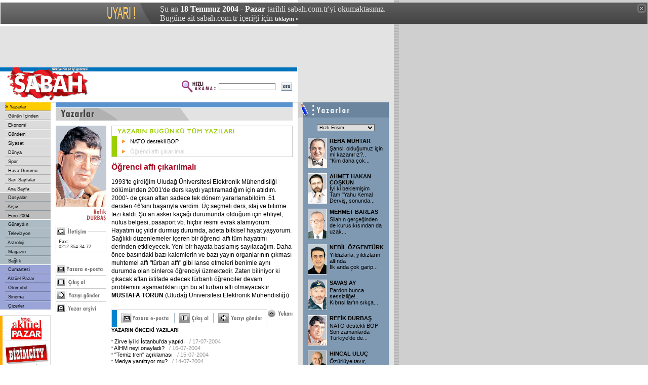

--- FILE ---
content_type: text/html
request_url: https://arsiv.sabah.com.tr/2004/07/18/yaz15-10-119.html
body_size: 8752
content:
<!DOCTYPE HTML PUBLIC "-//W3C//DTD HTML 4.01 Transitional//EN">
<html>
<head>
<title>SABAH - 18/07/2004 - Refik Durba�</title>
<META https-equiv="content-type" content="text/html; charset=windows-1254">
<META https-equiv="content-type" content="text/html; charset=ISO-8859-9">
<META https-equiv="content-language" content="TR">
<META https-equiv="Copyright" CONTENT="Copyright � 2004, MERKEZ GAZETE DERG� BASIM YAYINCILIK SANAY� VE T�CARET A.�.">
<META https-equiv="cache-control" CONTENT="no-cache">
<META NAME="Pragma" CONTENT="no-cache">
<META NAME="DESCRIPTION" CONTENT="T�rkiye'nin en iyi gazetesi.">
<META NAME="KEYWORDS" CONTENT="Sabah Gazetesi, sabah, t�rkiye, t�rk, t�rk�e, turkiye, turk, turkce, haber, politika, siyaset, spor, g�ndem, finans, bilgisayar, futbol, Konser, tiyatro, sa�l�k, astroloji, burclar, loto, toto, Hava Durumu, avrupa, d�nya">
<link href="/sabah.css" rel="stylesheet" type="text/css">
<script language="JavaScript" src="/inc/functions.js"></script>
<script language="JavaScript" type="text/JavaScript">
<!--
function RpopUp(URL,W,H) {
id = "1";
eval("page" + id + " = window.open(URL, '" + id + "', 'toolbar=0,scrollbars=0,location=0,statusbar=0,menubar=0,resizable=0,width=" + W + ",height=" + H + "');");
}

function MM_jumpMenu(targ,selObj,restore){ //v3.0
  eval(targ+".location='"+selObj.options[selObj.selectedIndex].value+"'");
  if (restore) selObj.selectedIndex=0;
}

function MM_swapImgRestore() { //v3.0
  var i,x,a=document.MM_sr; for(i=0;a&&i<a.length&&(x=a[i])&&x.oSrc;i++) x.src=x.oSrc;
}

function MM_preloadImages() { //v3.0
  var d=document; if(d.images){ if(!d.MM_p) d.MM_p=new Array();
    var i,j=d.MM_p.length,a=MM_preloadImages.arguments; for(i=0; i<a.length; i++)
    if (a[i].indexOf("#")!=0){ d.MM_p[j]=new Image; d.MM_p[j++].src=a[i];}}
}

function MM_findObj(n, d) { //v4.01
  var p,i,x;  if(!d) d=document; if((p=n.indexOf("?"))>0&&parent.frames.length) {
    d=parent.frames[n.substring(p+1)].document; n=n.substring(0,p);}
  if(!(x=d[n])&&d.all) x=d.all[n]; for (i=0;!x&&i<d.forms.length;i++) x=d.forms[i][n];
  for(i=0;!x&&d.layers&&i<d.layers.length;i++) x=MM_findObj(n,d.layers[i].document);
  if(!x && d.getElementById) x=d.getElementById(n); return x;
}

function MM_swapImage() { //v3.0
  var i,j=0,x,a=MM_swapImage.arguments; document.MM_sr=new Array; for(i=0;i<(a.length-2);i+=3)
   if ((x=MM_findObj(a[i]))!=null){document.MM_sr[j++]=x; if(!x.oSrc) x.oSrc=x.src; x.src=a[i+2];}
}
//-->
</script>


<!-- Gemius Kod BAS -->
<!-- (C)2000-2009 Gemius SA - gemiusAudience / sabah.com.tr / Sabah Arsiv -->
<script type="text/javascript">
<!--//--><![CDATA[//><!--
var pp_gemius_identifier = new String('pyA66LMOkwiziub8Nve2Fpe.fbtUW_9Wjg2EK3JWH8..27');
//--><!]]>
</script>
<script type="text/javascript" src="httpss://arsiv.sabah.com.tr/c/j/tmd-main.js"></script>
<!-- Gemius Kod BIT -->

</head>

<body leftmargin="0" topmargin="0" marginwidth="0" marginheight="0">

<!-- infoArchiveBar BAS --><link rel="stylesheet" type="text/css" href="/css/eskisayfa.css">
<script type="text/javascript" src="/js/eskisayfa-v2.js"></script>

<div id="infoArchiveBar" class="oldCover" style="z-index:100000">
<ul>
<li> �u an <strong>18 Temmuz 2004 - Pazar</strong> tarihli sabah.com.tr'yi okumaktas�n�z.</li>
<li>Bug�ne ait sabah.com.tr i�eri�i i�in <a href="https://www.sabah.com.tr?ref=arsiv" target="_blank">t�klay�n �</a></li>
</ul>
<a onclick="tDisplay();" class="close"><span>kapat</span></a> </div>
<!-- infoArchiveBar BIT -->


<table width="778" height="80" border="0" cellpadding="0" cellspacing="0" bgcolor="#E3E3E3">
  <tr>
    <td width="20">&nbsp;</td>
    <td width="478" bgcolor="#E3E3E3"><script language='JavaScript' type='text/javascript'>
<!--
   if (!document.sbnr_used) document.sbnr_used = ',';
   document.write ("<" + "script language='JavaScript' type='text/javascript' src='");
   document.write ("https://ads.sabah.com.tr/adserver/sbnr.ads?"); 
   document.write ("bj1hNTZkOWIwZiZ3aGF0PXpvbmU6MjE%3D");
   document.write ("&amp;exclude=" + document.sbnr_used);
   if (document.referer)
      document.write ("&amp;referer=" + escape(document.referer));
   document.write ("'><" + "/script>");
//-->
</script><noscript><a href='https://ads.sabah.com.tr/adserver/click.ads?n=a56d9b0f' target='_blank'><img src='https://ads.sabah.com.tr/adserver/view.ads?d2hhdD16b25lOjIxJmFtcDtuPWE1NmQ5YjBm' border='0' alt=''></a></noscript></td>
    <td width="270" bgcolor="#E3E3E3"><script language='JavaScript' type='text/javascript'>
<!--
   if (!document.sbnr_used) document.sbnr_used = ',';
   document.write ("<" + "script language='JavaScript' type='text/javascript' src='");
   document.write ("https://ads.sabah.com.tr/adserver/sbnr.ads?");
   document.write ("bj1hNThmNWQxNyZ3aGF0PXpvbmU6NjM%3D");
   document.write ("&amp;exclude=" + document.sbnr_used);
   if (document.referer)
      document.write ("&amp;referer=" + escape(document.referer));
   document.write ("'><" + "/script>");
//-->
</script><noscript><a href='https://ads.sabah.com.tr/adserver/click.ads?n=a58f5d17' target='_blank'><img src='https://ads.sabah.com.tr/adserver/view.ads?d2hhdD16b25lOjYzJmFtcDtuPWE1OGY1ZDE3' border='0' alt=''></a></noscript></td>
    <td width="10">&nbsp;</td>
  </tr>
</table>
<table width="778" border="0" cellpadding="0" cellspacing="0" bgcolor="#FFFFFF">
  <tr>
    <td width="588" height="70" valign="top"><table width="588" border="0" cellspacing="0" cellpadding="0">
        <tr>
          <td width="188" height="70" rowspan="3"><a href="https://www.sabah.com.tr"><img src="/i/logo_sabah.gif" alt="SABAH Gazetesi" width="188" height="70" border="0"></a></td>
          <td height="1" colspan="2" valign="top" bgcolor="#FFFFFF"><img src="/i/1_pix_trans.gif" alt="" width="1" height="1" border="0"></td>
        </tr>
        <tr>
          <td height="8" colspan="2" align="right" bgcolor="#0072BB"><img src="/i/1_pix_beyaz.gif" alt="" width="1" height="8" border="0"></td>
        </tr>
        <tr>
          <td width="390" height="61" align="right"><table width="220" border="0" cellspacing="0" cellpadding="1">
              <tr>
                <FORM class="form" action="/arama/arama.cgi" method="get">
                  <td width="70" valign="top"><img src="/i/hizli_arama_mini.gif" alt="" width="67" height="26" border="0"></td>
                  <td width="85"><input name="query" type="text" class="form1" id="query2" size="20"></td>
                  <td width="27" align="right"><input name="image22" type="image" src="/i/buton_ara.gif" width="22" height="16" border="0"></td>
                </FORM>
              </tr>
            </table></td>
          <td width="10" height="61" valign="top">&nbsp;</td>
        </tr>
      </table></td>
    <td width="190" align="center" valign="top" bgcolor="#E3E3E3"><script language='JavaScript' type='text/javascript'>
<!--
   if (!document.sbnr_used) document.sbnr_used = ',';
   document.write ("<" + "script language='JavaScript' type='text/javascript' src='");
   document.write ("https://ads.sabah.com.tr/adserver/sbnr.ads?"); 
   document.write ("bj1hZDE3MWFjYiZ3aGF0PXpvbmU6MjI%3D");
   document.write ("&amp;exclude=" + document.sbnr_used);
   if (document.referer)
      document.write ("&amp;referer=" + escape(document.referer));
   document.write ("'><" + "/script>");
//-->
</script><noscript><a href='https://ads.sabah.com.tr/adserver/click.ads?n=ad171acb' target='_blank'><img src='https://ads.sabah.com.tr/adserver/view.ads?d2hhdD16b25lOjIyJmFtcDtuPWFkMTcxYWNi' border='0' alt=''></a></noscript></td>
  </tr>
</table>
<table width="778" border="0" cellspacing="0" cellpadding="0">
  <tr>
    <td width="100" valign="top"><table width="100" border="0" cellspacing="0" cellpadding="0">
        <tr> 
          <td valign="top"> 
            <!-- SOL MENU BASLANGICI !-->
            <table width="100" border="0" cellspacing="0" cellpadding="0">
	<tr><td><table width="100" border="0" cellspacing="0" cellpadding="0"><tr><td width="10" height="16" valign="top" bgcolor="#DBDBDB">&nbsp;</td>
                      	<td width="90" height="16" bgColor='#FFCC00' onMouseOver="bgColor='#FFCC00'" onMouseOut="bgColor='#FFCC00'">�<a href="yaz00.html" class="Nav">
                      	Yazarlar</a></td></tr><tr><td width="10" height="2" valign="top" bgcolor="#DBDBDB"><img src="/cpsabah/i/1_pix_trans.gif" width="10" height="2" border="0"></td>
                      	<td width="90" height="2" valign="top" bgcolor="#DBDBDB"><img src="/cpsabah/i/nav_ayirac.gif" width="90" height="2" border="0"></td>
                    	</tr><tr><td width="10" height="16" valign="top" bgcolor="#DBDBDB">&nbsp;</td>
                      	<td width="90" height="16" bgColor='#DBDBDB' onMouseOver="bgColor='#E5E5E5'" onMouseOut="bgColor='#DBDBDB'">&nbsp;<a href="gun00.html" class="Nav">
                      	G�n�n ��inden</a></td></tr><tr><td width="10" height="2" valign="top" bgcolor="#DBDBDB"><img src="/cpsabah/i/1_pix_trans.gif" width="10" height="2" border="0"></td>
                      	<td width="90" height="2" valign="top" bgcolor="#DBDBDB"><img src="/cpsabah/i/nav_ayirac.gif" width="90" height="2" border="0"></td>
                    	</tr><tr><td width="10" height="16" valign="top" bgcolor="#DBDBDB">&nbsp;</td>
                      	<td width="90" height="16" bgColor='#DBDBDB' onMouseOver="bgColor='#E5E5E5'" onMouseOut="bgColor='#DBDBDB'">&nbsp;<a href="eko00.html" class="Nav">
                      	Ekonomi</a></td></tr><tr><td width="10" height="2" valign="top" bgcolor="#DBDBDB"><img src="/cpsabah/i/1_pix_trans.gif" width="10" height="2" border="0"></td>
                      	<td width="90" height="2" valign="top" bgcolor="#DBDBDB"><img src="/cpsabah/i/nav_ayirac.gif" width="90" height="2" border="0"></td>
                    	</tr><tr><td width="10" height="16" valign="top" bgcolor="#DBDBDB">&nbsp;</td>
                      	<td width="90" height="16" bgColor='#DBDBDB' onMouseOver="bgColor='#E5E5E5'" onMouseOut="bgColor='#DBDBDB'">&nbsp;<a href="gnd00.html" class="Nav">
                      	G�ndem</a></td></tr><tr><td width="10" height="2" valign="top" bgcolor="#DBDBDB"><img src="/cpsabah/i/1_pix_trans.gif" width="10" height="2" border="0"></td>
                      	<td width="90" height="2" valign="top" bgcolor="#DBDBDB"><img src="/cpsabah/i/nav_ayirac.gif" width="90" height="2" border="0"></td>
                    	</tr><tr><td width="10" height="16" valign="top" bgcolor="#DBDBDB">&nbsp;</td>
                      	<td width="90" height="16" bgColor='#DBDBDB' onMouseOver="bgColor='#E5E5E5'" onMouseOut="bgColor='#DBDBDB'">&nbsp;<a href="siy00.html" class="Nav">
                      	Siyaset</a></td></tr><tr><td width="10" height="2" valign="top" bgcolor="#DBDBDB"><img src="/cpsabah/i/1_pix_trans.gif" width="10" height="2" border="0"></td>
                      	<td width="90" height="2" valign="top" bgcolor="#DBDBDB"><img src="/cpsabah/i/nav_ayirac.gif" width="90" height="2" border="0"></td>
                    	</tr><tr><td width="10" height="16" valign="top" bgcolor="#DBDBDB">&nbsp;</td>
                      	<td width="90" height="16" bgColor='#DBDBDB' onMouseOver="bgColor='#E5E5E5'" onMouseOut="bgColor='#DBDBDB'">&nbsp;<a href="dun00.html" class="Nav">
                      	D�nya</a></td></tr><tr><td width="10" height="2" valign="top" bgcolor="#DBDBDB"><img src="/cpsabah/i/1_pix_trans.gif" width="10" height="2" border="0"></td>
                      	<td width="90" height="2" valign="top" bgcolor="#DBDBDB"><img src="/cpsabah/i/nav_ayirac.gif" width="90" height="2" border="0"></td>
                    	</tr><tr><td width="10" height="16" valign="top" bgcolor="#DBDBDB">&nbsp;</td>
                      	<td width="90" height="16" bgColor='#DBDBDB' onMouseOver="bgColor='#E5E5E5'" onMouseOut="bgColor='#DBDBDB'">&nbsp;<a href="spo00.html" class="Nav">
                      	Spor</a></td></tr><tr><td width="10" height="2" valign="top" bgcolor="#DBDBDB"><img src="/cpsabah/i/1_pix_trans.gif" width="10" height="2" border="0"></td>
                      	<td width="90" height="2" valign="top" bgcolor="#DBDBDB"><img src="/cpsabah/i/nav_ayirac.gif" width="90" height="2" border="0"></td>
                    	</tr><tr><td width="10" height="16" valign="top" bgcolor="#DBDBDB">&nbsp;</td>
                      	<td width="90" height="16" bgColor='#DBDBDB' onMouseOver="bgColor='#E5E5E5'" onMouseOut="bgColor='#DBDBDB'">&nbsp;<a href="hav00.html" class="Nav">
                      	Hava Durumu</a></td></tr><tr><td width="10" height="2" valign="top" bgcolor="#DBDBDB"><img src="/cpsabah/i/1_pix_trans.gif" width="10" height="2" border="0"></td>
                      	<td width="90" height="2" valign="top" bgcolor="#DBDBDB"><img src="/cpsabah/i/nav_ayirac.gif" width="90" height="2" border="0"></td>
                    	</tr><tr><td width="10" height="16" valign="top" bgcolor="#DBDBDB">&nbsp;</td>
                      	<td width="90" height="16" bgColor='#DBDBDB' onMouseOver="bgColor='#E5E5E5'" onMouseOut="bgColor='#DBDBDB'">&nbsp;<a href="sar00.html" class="Nav">
                      	Sar� Sayfalar</a></td></tr><tr><td width="10" height="2" valign="top" bgcolor="#DBDBDB"><img src="/cpsabah/i/1_pix_trans.gif" width="10" height="2" border="0"></td>
                      	<td width="90" height="2" valign="top" bgcolor="#DBDBDB"><img src="/cpsabah/i/nav_ayirac.gif" width="90" height="2" border="0"></td>
                    	</tr><tr><td width="10" height="16" valign="top" bgcolor="#DBDBDB">&nbsp;</td>
                      	<td width="90" height="16" bgColor='#DBDBDB' onMouseOver="bgColor='#E5E5E5'" onMouseOut="bgColor='#DBDBDB'">&nbsp;<a href="ana00.html" class="Nav">
                      	Ana Sayfa</a></td></tr></table></td></tr><tr><td height="1" valign="top"  bgcolor="#FFFFFF"><img src="/i/1_pix_beyaz.gif" width="1" height="1" border="0"></td></tr><tr><td><table width="100" border="0" cellspacing="0" cellpadding="0"><tr><td align=right width="10" height="16" valign="top" bgcolor="#BDBDBD">&nbsp;</td>
                      	<td width="90" height="16" bgColor='#BDBDBD' onMouseOver="bgColor='#C7C7C7'" onMouseOut="bgColor='#BDBDBD'">&nbsp;<a href="dos00.html" class="Nav">
                      	Dosyalar</a></td></tr><tr bgcolor="#BDBDBD"> 
                      	<td width="10" height="2" valign="top"><img src="/i/1_pix_trans.gif" width="10" height="2" border="0"></td>
                      	<td width="90" height="2" valign="top"><img src="/i/nav_ayirac_gun.gif" width="90" height="2" border="0"></td>
                    	</tr><tr><td align=right width="10" height="16" valign="top" bgcolor="#BDBDBD">&nbsp;</td>
                      	<td width="90" height="16" bgColor='#BDBDBD' onMouseOver="bgColor='#C7C7C7'" onMouseOut="bgColor='#BDBDBD'">&nbsp;<a href="/arsiv/index.html" class="Nav">
                      	Ar�iv</a></td></tr><tr bgcolor="#BDBDBD"> 
                      	<td width="10" height="2" valign="top"><img src="/i/1_pix_trans.gif" width="10" height="2" border="0"></td>
                      	<td width="90" height="2" valign="top"><img src="/i/nav_ayirac_gun.gif" width="90" height="2" border="0"></td>
                    	</tr><tr><td align=right width="10" height="16" valign="top" bgcolor="#BDBDBD">&nbsp;</td>
                      	<td width="90" height="16" bgColor='#BDBDBD' onMouseOver="bgColor='#C7C7C7'" onMouseOut="bgColor='#BDBDBD'">&nbsp;<a href="/euro2004/index.html" class="Nav">
                      	Euro 2004</a></td></tr></table></td></tr><tr><td height="1" valign="top"  bgcolor="#FFFFFF"><img src="/i/1_pix_beyaz.gif" width="1" height="1" border="0"></td></tr><tr><td><table width="100" border="0" cellspacing="0" cellpadding="0"><tr><td width="10" height="16" valign="top" bgcolor="#ADBCC4">&nbsp;</td>
                      	<td width="90" height="16" bgColor='#ADBCC4' onMouseOver="bgColor='#BBC8CE'" onMouseOut="bgColor='#ADBCC4'">&nbsp;<a href="gny/gny00-200.html" class="Nav">
                      	G�nayd�n</a></td></tr><tr bgcolor="#ADBCC4"> 
                      	<td width="10" height="2" valign="top"><img src="/cpsabah/i/1_pix_trans.gif" width="10" height="2" border="0"></td>
                      	<td width="90" height="2" valign="top"><img src="/cpsabah/i/nav_ayirac_gun.gif" width="90" height="2" border="0"></td>
                    	</tr><tr><td width="10" height="16" valign="top" bgcolor="#ADBCC4">&nbsp;</td>
                      	<td width="90" height="16" bgColor='#ADBCC4' onMouseOver="bgColor='#BBC8CE'" onMouseOut="bgColor='#ADBCC4'">&nbsp;<a href="gny/tel00-200.html" class="Nav">
                      	Televizyon</a></td></tr><tr bgcolor="#ADBCC4"> 
                      	<td width="10" height="2" valign="top"><img src="/cpsabah/i/1_pix_trans.gif" width="10" height="2" border="0"></td>
                      	<td width="90" height="2" valign="top"><img src="/cpsabah/i/nav_ayirac_gun.gif" width="90" height="2" border="0"></td>
                    	</tr><tr><td width="10" height="16" valign="top" bgcolor="#ADBCC4">&nbsp;</td>
                      	<td width="90" height="16" bgColor='#ADBCC4' onMouseOver="bgColor='#BBC8CE'" onMouseOut="bgColor='#ADBCC4'">&nbsp;<a href="gny/ast00-200.html" class="Nav">
                      	Astroloji</a></td></tr><tr bgcolor="#ADBCC4"> 
                      	<td width="10" height="2" valign="top"><img src="/cpsabah/i/1_pix_trans.gif" width="10" height="2" border="0"></td>
                      	<td width="90" height="2" valign="top"><img src="/cpsabah/i/nav_ayirac_gun.gif" width="90" height="2" border="0"></td>
                    	</tr><tr><td width="10" height="16" valign="top" bgcolor="#ADBCC4">&nbsp;</td>
                      	<td width="90" height="16" bgColor='#ADBCC4' onMouseOver="bgColor='#BBC8CE'" onMouseOut="bgColor='#ADBCC4'">&nbsp;<a href="gny/mag00-200.html" class="Nav">
                      	Magazin</a></td></tr><tr bgcolor="#ADBCC4"> 
                      	<td width="10" height="2" valign="top"><img src="/cpsabah/i/1_pix_trans.gif" width="10" height="2" border="0"></td>
                      	<td width="90" height="2" valign="top"><img src="/cpsabah/i/nav_ayirac_gun.gif" width="90" height="2" border="0"></td>
                    	</tr><tr><td width="10" height="16" valign="top" bgcolor="#ADBCC4">&nbsp;</td>
                      	<td width="90" height="16" bgColor='#ADBCC4' onMouseOver="bgColor='#BBC8CE'" onMouseOut="bgColor='#ADBCC4'">&nbsp;<a href="gny/sag00-200.html" class="Nav">
                      	Sa�l�k</a></td></tr></table></td></tr><tr><td height="1" valign="top"  bgcolor="#FFFFFF"><img src="/cpsabah/i/1_pix_beyaz.gif" width="1" height="1" border="0"></td></tr><tr><td><table width="100" border="0" cellspacing="0" cellpadding="0"><tr><td width="10" height="16" valign="top" bgcolor="#9AA4D6">&nbsp;</td>
			<td width="90" height="16" bgColor='#9AA4D6' onMouseOver="bgColor='#A9B3E5'" onMouseOut="bgColor='#9AA4D6'">&nbsp;<a href="cp/cte00-101.html" class="Nav">
			Cumartesi</a></td></tr><tr bgcolor="#9AA4D6"> 
                      	<td width="10" height="2" valign="top"><img src="/cpsabah/i/1_pix_trans.gif" width="10" height="2" border="0"></td>
                      	<td width="90" height="2" valign="top"><img src="/cpsabah/i/nav_ayirac_ekler.gif" width="90" height="2" border="0"></td>
                    	</tr><tr><td width="10" height="16" valign="top" bgcolor="#9AA4D6">&nbsp;</td>
			<td width="90" height="16" bgColor='#9AA4D6' onMouseOver="bgColor='#A9B3E5'" onMouseOut="bgColor='#9AA4D6'">&nbsp;<a href="cp/paz00-102.html" class="Nav">
			Akt�el Pazar</a></td></tr><tr bgcolor="#9AA4D6"> 
                      	<td width="10" height="2" valign="top"><img src="/cpsabah/i/1_pix_trans.gif" width="10" height="2" border="0"></td>
                      	<td width="90" height="2" valign="top"><img src="/cpsabah/i/nav_ayirac_ekler.gif" width="90" height="2" border="0"></td>
                    	</tr><tr><td width="10" height="16" valign="top" bgcolor="#9AA4D6">&nbsp;</td>
			<td width="90" height="16" bgColor='#9AA4D6' onMouseOver="bgColor='#A9B3E5'" onMouseOut="bgColor='#9AA4D6'">&nbsp;<a href="oto/oto00.html" class="Nav">
			Otomobil</a></td></tr><tr bgcolor="#9AA4D6"> 
                      	<td width="10" height="2" valign="top"><img src="/cpsabah/i/1_pix_trans.gif" width="10" height="2" border="0"></td>
                      	<td width="90" height="2" valign="top"><img src="/cpsabah/i/nav_ayirac_ekler.gif" width="90" height="2" border="0"></td>
                    	</tr><tr><td width="10" height="16" valign="top" bgcolor="#9AA4D6">&nbsp;</td>
			<td width="90" height="16" bgColor='#9AA4D6' onMouseOver="bgColor='#A9B3E5'" onMouseOut="bgColor='#9AA4D6'">&nbsp;<a href="cp/sin00-101.html" class="Nav">
			Sinema</a></td></tr><tr bgcolor="#9AA4D6"> 
                      	<td width="10" height="2" valign="top"><img src="/cpsabah/i/1_pix_trans.gif" width="10" height="2" border="0"></td>
                      	<td width="90" height="2" valign="top"><img src="/cpsabah/i/nav_ayirac_ekler.gif" width="90" height="2" border="0"></td>
                    	</tr><tr><td width="10" height="16" valign="top" bgcolor="#9AA4D6">&nbsp;</td>
			<td width="90" height="16" bgColor='#9AA4D6' onMouseOver="bgColor='#A9B3E5'" onMouseOut="bgColor='#9AA4D6'">&nbsp;<a href="ciz00.html" class="Nav">
			�izerler</a></td></tr></table></td></tr></table>
            <!-- SOL MENU SONU !-->
          </td>
        </tr>
        <tr> 
          <td height="1" valign="top" bgcolor="#FFFFFF"><img src="/i/1_pix_trans.gif" width="1" height="1" border="0"></td>
        </tr>
        <tr> 
          <td height="10" valign="top"><img src="/i/1_pix_trans.gif" alt="" width="1" height="10" border="0"></td>
        </tr>
        <tr> 
          <td height="10" valign="top"><table width="100" border="0" cellspacing="0" cellpadding="0">
              <tr valign="top" bgcolor="#DBDBDB"> 
                <td colspan="5"><img src="/i/1_pix_trans.gif" width="1" height="1" border="0"></td>
              </tr>
              <tr> 
                <td height="1" colspan="4" valign="top"><img src="/i/1_pix_trans.gif" width="1" height="1" border="0"></td>
                <td width="1" rowspan="3" valign="top" bgcolor="#DBDBDB"><img src="/i/1_pix_trans.gif" width="1" height="1" border="0"></td>
              </tr>
              <tr> 
                <td width="5" valign="top" bgcolor="#FFAD00"><img src="/i/1_pix_trans.gif" width="5" height="1" border="0"></td>
                <td width="3" valign="top"><img src="/i/1_pix_trans.gif" width="3" height="1" border="0"></td>
                <td width="88"><table width="88" border="0" cellspacing="0" cellpadding="0">
                    <tr> 
                      <td height="47" align="center"><SCRIPT LANGUAGE="JavaScript">document.write(get_banner());</SCRIPT></td>
                    </tr>
                    <tr>
                      <td height="1" valign="top" bgcolor="#DBDBDB"><img src="/i/1_pix_trans.gif" width="1" height="1" border="0"></td>
                    </tr>
                    <tr>
                      <td height="47" valign="bottom" align="center"><a href="biz101.html"><img src="/i/header_bizimcity_kucuk.gif" alt="Bizimcity" width="88" height="40" border="0"></a></td>
                    </tr>
                    <tr>
                      <td height="24" valign="top" align="center"><a href="siz101.html"><img src="/i/sizinkiler_logo_k.gif" alt="Sizinkiler" width="80" height="17" border="0"></a></td>
                    </tr>
                    <tr> 
                      <td height="1" valign="top" bgcolor="#DBDBDB"><img src="/i/1_pix_trans.gif" width="1" height="1" border="0"></td>
                    </tr>
                    <tr> 
                      <td height="47" align="center"><a href="https://emedya.sabah.com.tr" target="_blank"><img src="/i/buton_emedya.gif" alt="emedya.sabah.com.tr" width="88" height="39" border="0"></a></td>
                    </tr>
                  </table></td>
                <td width="3" valign="top"><img src="/i/1_pix_trans.gif" width="3" height="1" border="0"></td>
              </tr>
              <tr> 
                <td height="1" colspan="4" valign="top"><img src="/i/1_pix_trans.gif" width="1" height="1" border="0"></td>
              </tr>
              <tr valign="top" bgcolor="#DBDBDB"> 
                <td height="1" colspan="5"><img src="/i/1_pix_trans.gif" width="1" height="1" border="0"></td>
              </tr>
            </table></td>
        </tr>
        <tr> 
          <td height="10" valign="top"><img src="/i/1_pix_trans.gif" alt="" width="1" height="10" border="0"></td>
        </tr>
        <tr> 
          <td valign="top"><table width="100" border="0" cellspacing="0" cellpadding="0">
              <tr valign="top" bgcolor="#DBDBDB"> 
                <td colspan="5"><img src="/i/1_pix_trans.gif" width="1" height="1" border="0"></td>
              </tr>
              <tr> 
                <td height="1" colspan="4" valign="top"><img src="/i/1_pix_trans.gif" width="1" height="1" border="0"></td>
                <td width="1" rowspan="3" valign="top" bgcolor="#DBDBDB"><img src="/i/1_pix_trans.gif" width="1" height="1" border="0"></td>
              </tr>
              <tr> 
                <td width="5" valign="top" bgcolor="#FF8200"><img src="/i/1_pix_trans.gif" width="5" height="1" border="0"></td>
                <td width="3" valign="top"><img src="/i/1_pix_trans.gif" width="3" height="1" border="0"></td>
                <td width="88" valign="top"><table width="88" border="0" cellspacing="0" cellpadding="0">
                    <tr> 
                      <td height="40" align="center"><img src="/i/header_google.gif" alt="Google" width="70" height="23" border="0"></td>
                    </tr>
                    <tr> 
                      <td height="13" align="center" class="siyah7pt">Google Arama</td>
                    </tr>
                    <tr> 
                      <td align="center"> 
                        <!--Google Search Ba?langy�-->
                        <TABLE bgcolor=#FFFFFF cellspacing=0 border=0>
                          <FORM method=GET action=https://www.google.com/custom target="_blank">
                            <tr valign=top> 
                              <td><INPUT type=hidden name=cof VALUE="S:https://www.sabah.com.tr;AH:left;L:https://www.sabah.com.tr/i/print_logo.gif;AWFID:f9dab74700ed997b;"> 
                                <INPUT TYPE=text name=q size=14 maxlength=255 value="" class="form1"> 
                              </td>
                            </tr>
                            <tr> 
                              <td align="right"><input name="image" type="image" src="/i/buton_ara.gif" width="22" height="16" border="0"></td>
                            </tr>
                          </FORM>
                        </TABLE>
                        <!--Google Search Bitis-->
                      </td>
                    </tr>
                    <tr> 
                      <td height="5" valign="top"><img src="/i/1_pix_trans.gif" width="1" height="5" border="0"></td>
                    </tr>
                  </table></td>
                <td width="3" valign="top"><img src="/i/1_pix_trans.gif" width="3" height="1" border="0"></td>
              </tr>
              <tr> 
                <td height="1" colspan="4" valign="top"><img src="/i/1_pix_trans.gif" width="1" height="1" border="0"></td>
              </tr>
              <tr valign="top" bgcolor="#DBDBDB"> 
                <td height="1" colspan="5"><img src="/i/1_pix_trans.gif" width="1" height="1" border="0"></td>
              </tr>
            </table></td>
        </tr>
        <tr> 
          <td height="10" valign="top"><img src="/i/1_pix_trans.gif" alt="" width="1" height="10" border="0"></td>
        </tr>
        <tr> 
          <td valign="top">&nbsp;</td>
        </tr>
      </table></td>
    <td width="10" valign="top"><img src="/i/1_pix_gri.gif" alt="" width="10" height="1" border="0"></td>
    <td width="468" valign="top"><table width="468" border="0" cellspacing="0" cellpadding="0">
        <tr>
          <td width="468" height="36" valign="top"> <img src="/i/bolum_header_yazarlar.gif" alt="" width="468" height="36" border="0"></td>
        </tr>
        <tr>
          <td height="10" valign="top"><img src="/i/1_pix_trans.gif" alt="" width="1" height="10" border="0"></td>
        </tr>
        <tr valign="top">
          <td><table width="468" border="0" cellspacing="0" cellpadding="0">
              <tr valign="top">
                <td width="100"><div align="right">
                    <table width="100" border="0" cellspacing="0" cellpadding="0">
                      <tr>
                        <td valign="top"><img src="/i/y/15.jpg" width="100" height="160" alt="Refik Durbas @ SABAH"></td>
                      </tr>
                      <tr>
                        <td align="right" height="25" class="yazarbaslik"><img src="/i/y/yi/15.gif" alt="">
                        </td>
                      </tr>
                      
		<tr><td height="10"><img src="/i/1_pix_trans.gif" alt="" width="1" height="10" border="0"></td></tr>
		<tr><td><table width="100" border="0" cellspacing="0" cellpadding="0"><tr> 
    		<td colspan="3"><img src="/i/yazar_ikon_iletisim.gif" alt="" width="100" height="19" border="0"></td>
  		</tr><tr> 
    		<td width="1" rowspan="6" bgcolor="#CCCCCC"><img src="/i/1_pix_trans.gif" alt="" width="1" height="1" border="0"></td>
    		<td width="98" height="1"><img src="/i/1_pix_trans.gif" alt="" width="1" height="1" border="0"></td>
    		<td rowspan="6" bgcolor="#CCCCCC"><img src="/i/1_pix_trans.gif" alt="" width="1" height="1" border="0"></td>
  		</tr><tr><td width="98"><table width="100%" border="0" cellspacing="5" cellpadding="0"><tr><td class="siyah7pt"><b>Fax:</b><br>0212 354 34 72</td></tr></table></td></tr><tr bgcolor="#CCCCCC"><td height="1" colspan="3"><img src="/i/1_pix_trans.gif" alt="" width="1" height="1" border="0"></td></tr></table></td></tr>                      <tr>
                        <td height="20"><img src="/i/1_pix_trans.gif" alt="" width="1" height="20" border="0"></td>
                      </tr>
                                            <tr>
                        <td height="25"><a href="mailto:rdurbas@sabah.com.tr"><img src="/i/buton_yazar_email.gif" alt="" width="95" height="19" border="0"></a></td>
                      </tr>
                      <tr>
                        <td height="1" valign="top" bgcolor="#CCCCCC"><img src="/i/1_pix_trans.gif" width="1" height="1" border="0"></td>
                      </tr>
                                            <tr>
                        <td height="25"><a style='cursor:hand;' href='/print_p.php'><img src="/i/buton_cikis_al.gif" alt="" width="58" height="19" border="0"></a></td>
                      </tr>
                      <tr>
                        <td height="1" valign="top" bgcolor="#CCCCCC"><img src="/i/1_pix_trans.gif" width="1" height="1" border="0"></td>
                      </tr>
                      <tr>
                        <td height="25"><a href="#" onclick="javascript:RpopUp('/eposta_gonder.php',503,400);" class="h1"><img src="/i/buton_yaziyi_gonder.gif" alt="" width="87" height="19" border="0"></a></td>
                      </tr>
                      <tr>
                        <td height="1" valign="top" bgcolor="#CCCCCC"><img src="/i/1_pix_trans.gif" width="1" height="1" border="0"></td>
                      </tr>
		      <tr>
                        <td height="25"><a href="/arsiv/ars,yaz,15,100,100,1.html"><img src="/i/buton_yazar_arsiv.gif" alt="" width="84" height="19" border="0"></a></td>
		      </tr>
                    </table>
                  </div></td>
                <td width="10">&nbsp;</td>
                <td width="358"> <table width="100%" border="0" cellspacing="0" cellpadding="0">
                    <tr>
                      <td>
                                                <!--Yazar�n Di�er Yaz�lar� Tablo Ba�lang�c�-->
		<table width="358" border="0" cellpadding="0" cellspacing="1" bgcolor="#CCCCCC">
		<tr> 
		<td height="19" bgcolor="#FFFFFF"><img src="/i/1_pix_trans.gif" width="10" height="1" border="0"><img src="/i/yazar_bugunku_yazi.gif" width="234" height="19" border="0"></td>
		</tr>
		<tr>
		<td bgcolor="#FFFFFF"><table width="356" border="0" cellspacing="0" cellpadding="0">
		<tr> 
		<td width="10" height="20" valign="top" bgcolor="#9ACF00"><img src="/i/1_pix_trans.gif" width="10" height="1" border="0"></td>
		<td height="20">
		<table width="346" border="0" cellspacing="0" cellpadding="0">
			<tr> 
			<td width="26"><img src="/i/ok_turuncu.gif" width="26" height="10" border="0"></td>
			<td width="355" height="20"><a href="yaz15-10-118.html"> NATO destekli BOP</a></td>
			</tr>
			<tr> 
			<td width="26"><img src="/i/ok_turuncu.gif" width="26" height="10" border="0"></td>
			<td width="355" height="20"><a href="yaz15-10-119.html" class="simdiki"> ��renci aff� ��kar�lmal�</a></td>
			</tr>
		</table></td>
		</tr>
		</table></td>
		</tr>
		</table><!--Yazar�n Di�er Yaz�lar� Tablo Sonu-->                        <p><span class="detay_baslik">
                        <!--~hb~-->  
			��renci aff� ��kar�lmal�                          </span><br>
                          <br>
                                                    <span class="detay_haber">
                          1993'te girdi�im Uluda� �niversitesi Elektronik M�hendisli�i b�l�m�nden 2001'de ders kayd� yapt�ramad���m i�in at�ld�m. 2000'- de ��kan aftan sadece tek d�nem yararlanabildim. 51 dersten 46's�n� ba�ar�yla verdim. �� se�meli ders, staj ve bitirme tezi kald�. �u an asker ka�a�� durumunda oldu�um i�in ehliyet, n�fus belgesi, pasaport vb. hi�bir resmi evrak alam�yorum. Hayat�m �� y�ld�r durmu� durumda, adeta bitkisel hayat ya�yorum.<br>Sa�l�kl� d�zenlemeler i�eren bir ��renci aff� t�m hayat�m� derinden etkileyecek. Yeni bir hayata ba�lam�� say�laca��m. Daha �nce bas�ndaki baz� kalemlerin ve baz� yay�n organlar�n�n ��kmas� muhtemel aff� "t�rban aff�" gibi lanse etmeleri benimle ayn� durumda olan binlerce ��renciyi �zmektedir. Zaten biliniyor ki ��kacak aftan istifade edecek t�rbanl� ��renciler devam problemini a�amad�klar� i�in bu af t�rban aff� olmayacakt�r.<br><B>MUSTAFA TORUN</B> (Uluda� �niversitesi Elektronik M�hendisli�i)
                          </span></p>
                      	<!--~hs~-->   
			</td>
                    </tr>
                    <tr>
                      <td> <table width="358" border="0" cellspacing="0" cellpadding="0">
                          <tr>
                            <td height="10" colspan="2"><img src="/i/1_pix_trans.gif" width="10" height="20"></td>
                          </tr>
                          <tr>
                            <td width="340">
                              
		<table width="298" border="0" cellpadding="0" cellspacing="1" bgcolor="#CCCCCC">
		<tr>
		<td bgcolor="#FFFFFF"><table width="296" border="0" cellspacing="0" cellpadding="0">
		<tr>
		<td width="10" valign="top" bgcolor="#0084CE"><img src="/i/1_pix_trans.gif" width="10" height="1" border="0"></td>
		<td width="296" height="33"><table width="296" border="0" cellspacing="0" cellpadding="0">
		<tr> 
		<td width="104" align="right"><a href="mailto:rdurbas@sabah.com.tr"><img src="/i/buton_yazar_email.gif" alt="" width="95" height="19" border="0"></a></td>
		<td width="19" height="20"><img src="/i/ayrac.gif" width="19" height="19" border="0"></td>
		<td width="58"><a style='cursor:hand;' href='/print_p.php'><img src="/i/buton_cikis_al.gif" width="58" height="19" border="0"></a></td>
		<td width="19"><img src="/i/ayrac.gif" width="19" height="19" border="0"></td>
		<td width="96"><a href="#" onclick="javascript:RpopUp('/eposta_gonder.php',503,400);"><img src="/i/buton_yaziyi_gonder.gif" width="87" height="19" border="0"></a></td>
		</tr>
		</table></td>
		</tr>
		</table></td>
		</tr>
		</table>                            </td>
                            <td width="53" align="right" valign="top"><a href="#TOP"><img src="/i/buton_yukari.gif" alt="" width="49" height="15" border="0"></a></td>
                          </tr>
                        </table></td>
                    </tr>
					
					
                    <tr>
                      <td>
                        <table width="100%" cellspacing="0" cellpadding="0" border="0"><tr><td class="baslikara">YAZARIN �NCEK� YAZILARI</td></tr><tr><td><img src="/i/1_pix_trans.gif" width="1" height="10"></td></tr><tr><td><img src="/i/sag_bullet_kucuk.gif" border="0">&nbsp;<a href="yaz15-10-122-20040717.html" class="diger_haber">Zirve iyi ki �stanbul'da yap�ld�</a>&nbsp;&nbsp;&nbsp;<span class="LightGray">/ 17-07-2004</span></td></tr><tr><td><img src="/i/sag_bullet_kucuk.gif" border="0">&nbsp;<a href="yaz15-10-133-20040716.html" class="diger_haber">A�HM neyi onaylad�?</a>&nbsp;&nbsp;&nbsp;<span class="LightGray">/ 16-07-2004</span></td></tr><tr><td><img src="/i/sag_bullet_kucuk.gif" border="0">&nbsp;<a href="yaz15-10-120-20040715.html" class="diger_haber">"Temiz tren" a��klamas�</a>&nbsp;&nbsp;&nbsp;<span class="LightGray">/ 15-07-2004</span></td></tr><tr><td><img src="/i/sag_bullet_kucuk.gif" border="0">&nbsp;<a href="yaz15-10-118-20040714.html" class="diger_haber">Medya yan�lt�yor mu?</a>&nbsp;&nbsp;&nbsp;<span class="LightGray">/ 14-07-2004</span></td></tr><tr><td><img src="/i/sag_bullet_kucuk.gif" border="0">&nbsp;<a href="yaz15-10-127-20040713.html" class="diger_haber">Devlet laik olsun, birey olmas�n m�?</a>&nbsp;&nbsp;&nbsp;<span class="LightGray">/ 13-07-2004</span></td></tr><tr><td><img src="/i/sag_bullet_kucuk.gif" border="0">&nbsp;<a href="yaz15-10-122-20040712.html" class="diger_haber">Sevgi orada i�te...</a>&nbsp;&nbsp;&nbsp;<span class="LightGray">/ 12-07-2004</span></td></tr><tr><td><img src="/i/sag_bullet_kucuk.gif" border="0">&nbsp;<a href="yaz15-10-125-20040711.html" class="diger_haber">Aidiyet, bir k�lt�r sorunudur</a>&nbsp;&nbsp;&nbsp;<span class="LightGray">/ 11-07-2004</span></td></tr><tr><td><img src="/i/sag_bullet_kucuk.gif" border="0">&nbsp;<a href="yaz15-10-110-20040709.html" class="diger_haber">Misyonerli�in d�n�, bug�n�...</a>&nbsp;&nbsp;&nbsp;<span class="LightGray">/ 09-07-2004</span></td></tr><tr><td><img src="/i/sag_bullet_kucuk.gif" border="0">&nbsp;<a href="yaz15-10-130-20040708.html" class="diger_haber">Modernlik, d���ncede sakl�d�r</a>&nbsp;&nbsp;&nbsp;<span class="LightGray">/ 08-07-2004</span></td></tr><tr><td><img src="/i/sag_bullet_kucuk.gif" border="0">&nbsp;<a href="yaz15-10-119-20040707.html" class="diger_haber">Matbaac�lar, g�n�n�z kutlu olsun!</a>&nbsp;&nbsp;&nbsp;<span class="LightGray">/ 07-07-2004</span></td></tr></table>                      </td>
                    </tr>
                  </table></td>
              </tr>
            </table></td>
        </tr>
        <tr valign="top">
          <td class="yazarResimBaslik"></td>
        </tr>
      </table></td>
    <td width="10" valign="top"><img src="/i/1_pix_gri.gif" alt="" width="10" height="1" border="0"></td>
    <td width="190" valign="top" bgcolor="#E3E3E3"><table width="190" border="0" cellspacing="0" cellpadding="0">
        <tr>
          <td valign="top">
            
	<table width="190" border="0" cellspacing="0" cellpadding="0">
	<tr> 
	<td colspan="2" valign="top"><img src="/i/header_yazarlar.gif" width="180" height="30" border="0"></td>
	<td width="10" valign="top"><img src="/i/1_pix_trans.gif" width="10" height="1" border="0"></td>
	</tr>
	<tr> 
	<td width="10" valign="top"><img src="/i/1_pix_trans.gif" width="10" height="1" border="0"></td>
	<td width="170" valign="top" bgcolor="#7F99B2">
		<table width="100%" border="0" cellpadding="0" cellspacing="0"><form name="form1">
		<tr>
		<td height="40" align="center"><span class="jumpmenu"><select name="menu1" class="form1" onChange="MM_jumpMenu('parent',this,0)"><option selected>H�zl� Eri�im</option><option value="">------------------&nbsp;&nbsp;&nbsp;&nbsp;&nbsp;&nbsp;&nbsp;&nbsp;&nbsp;</option><option value="muhtar.html">Reha Muhtar</option>
<option value="coskun.html">Ahmet Hakan Co�kun</option>
<option value="barlas.html">Mehmet Barlas</option>
<option value="sarier.html">�lker Sar�er</option>
<option value="saydam.html">Ali Saydam</option>
<option value="ozgenturk.html">Nebil �zgent�rk</option>
<option value="ay.html">Sava� Ay</option>
<option value="durbas.html">Refik Durba�</option>
<option value="uluc.html">H�ncal Ulu�</option>
<option value="ozel.html">Soli �zel</option>
<option value="talu.html">Umur Talu</option>
<option value="sarikaya.html">Muharrem Sar�kaya</option>
<option value="donat.html">Yavuz Donat</option>
<option value="bilgic.html">G�rcan Bilgi�</option>
</select></span></td>
		</tr></form>
		</table> 
		<table width="170" border="0" cellpadding="0" cellspacing="0">
		<tr valign="top">
		<td width="10" rowspan="2"><img src="/i/1_pix_trans.gif" width="10" height="1" border="0"></td>
		<td width="38" rowspan="2">
		<table width="38" border="0" cellpadding="0" cellspacing="0">
		<tr> 
		<td valign="top" width="38"><a href="yaz1303-10-123.html"><img src="/i/y/t/1303.gif" width="38" height="60" border="0"></a></td>
		</tr>
		</table>
		</td>
		<td width="5" rowspan="2"><img src="/i/1_pix_trans.gif" width="5" height="5" border="0"></td>
		<td width="123"><b><a href="yaz1303-10-123.html">REHA MUHTAR</a></b></td>
		<td width="10" rowspan="2"><img src="/i/1_pix_trans.gif" width="10" height="1" border="0"></td>
		</tr>
		<tr valign="top"> 
		<td><a href="yaz1303-10-123.html">�ansl� oldu�umuz i�in mi kazan�r�z?..<br>"Kim daha �ok<span class=son>...</span></a></td>
		</tr>
		<tr valign="top"> 
		<td height="10" colspan="5"><img src="/i/1_pix_trans.gif" width="1" height="10" border="0"></td>
		</tr>
		</table>
		<table width="170" border="0" cellpadding="0" cellspacing="0">
		<tr valign="top">
		<td width="10" rowspan="2"><img src="/i/1_pix_trans.gif" width="10" height="1" border="0"></td>
		<td width="38" rowspan="2">
		<table width="38" border="0" cellpadding="0" cellspacing="0">
		<tr> 
		<td valign="top" width="38"><a href="yaz33-10-108.html"><img src="/i/y/t/0033.gif" width="38" height="60" border="0"></a></td>
		</tr>
		</table>
		</td>
		<td width="5" rowspan="2"><img src="/i/1_pix_trans.gif" width="5" height="5" border="0"></td>
		<td width="123"><b><a href="yaz33-10-108.html">AHMET HAKAN CO�KUN</a></b></td>
		<td width="10" rowspan="2"><img src="/i/1_pix_trans.gif" width="10" height="1" border="0"></td>
		</tr>
		<tr valign="top"> 
		<td><a href="yaz33-10-108.html">�yi ki beklemi�im<br>Tam "Yahu Kemal Dervi�, sonunda<span class=son>...</span></a></td>
		</tr>
		<tr valign="top"> 
		<td height="10" colspan="5"><img src="/i/1_pix_trans.gif" width="1" height="10" border="0"></td>
		</tr>
		</table>
		<table width="170" border="0" cellpadding="0" cellspacing="0">
		<tr valign="top">
		<td width="10" rowspan="2"><img src="/i/1_pix_trans.gif" width="10" height="1" border="0"></td>
		<td width="38" rowspan="2">
		<table width="38" border="0" cellpadding="0" cellspacing="0">
		<tr> 
		<td valign="top" width="38"><a href="yaz09-10-120.html"><img src="/i/y/t/0009.gif" width="38" height="60" border="0"></a></td>
		</tr>
		</table>
		</td>
		<td width="5" rowspan="2"><img src="/i/1_pix_trans.gif" width="5" height="5" border="0"></td>
		<td width="123"><b><a href="yaz09-10-120.html">MEHMET BARLAS</a></b></td>
		<td width="10" rowspan="2"><img src="/i/1_pix_trans.gif" width="10" height="1" border="0"></td>
		</tr>
		<tr valign="top"> 
		<td><a href="yaz09-10-120.html">Silah�n ger�e�inden de kurus�k�s�ndan da uzak<span class=son>...</span></a></td>
		</tr>
		<tr valign="top"> 
		<td height="10" colspan="5"><img src="/i/1_pix_trans.gif" width="1" height="10" border="0"></td>
		</tr>
		</table>
		<table width="170" border="0" cellpadding="0" cellspacing="0">
		<tr valign="top">
		<td width="10" rowspan="2"><img src="/i/1_pix_trans.gif" width="10" height="1" border="0"></td>
		<td width="38" rowspan="2">
		<table width="38" border="0" cellpadding="0" cellspacing="0">
		<tr> 
		<td valign="top" width="38"><a href="yaz85-10-115.html"><img src="/i/y/t/0085.gif" width="38" height="60" border="0"></a></td>
		</tr>
		</table>
		</td>
		<td width="5" rowspan="2"><img src="/i/1_pix_trans.gif" width="5" height="5" border="0"></td>
		<td width="123"><b><a href="yaz85-10-115.html">NEB�L �ZGENT�RK</a></b></td>
		<td width="10" rowspan="2"><img src="/i/1_pix_trans.gif" width="10" height="1" border="0"></td>
		</tr>
		<tr valign="top"> 
		<td><a href="yaz85-10-115.html">Y�ld�zlarla, y�ld�zlar�n alt�nda<br>�lk anda �ok garip<span class=son>...</span></a></td>
		</tr>
		<tr valign="top"> 
		<td height="10" colspan="5"><img src="/i/1_pix_trans.gif" width="1" height="10" border="0"></td>
		</tr>
		</table>
		<table width="170" border="0" cellpadding="0" cellspacing="0">
		<tr valign="top">
		<td width="10" rowspan="2"><img src="/i/1_pix_trans.gif" width="10" height="1" border="0"></td>
		<td width="38" rowspan="2">
		<table width="38" border="0" cellpadding="0" cellspacing="0">
		<tr> 
		<td valign="top" width="38"><a href="yaz14-10-116.html"><img src="/i/y/t/0014.gif" width="38" height="60" border="0"></a></td>
		</tr>
		</table>
		</td>
		<td width="5" rowspan="2"><img src="/i/1_pix_trans.gif" width="5" height="5" border="0"></td>
		<td width="123"><b><a href="yaz14-10-116.html">SAVA� AY</a></b></td>
		<td width="10" rowspan="2"><img src="/i/1_pix_trans.gif" width="10" height="1" border="0"></td>
		</tr>
		<tr valign="top"> 
		<td><a href="yaz14-10-116.html">Pardon bunca sessizli�e!..<br>K�br�sl�lar'�n s�k�a<span class=son>...</span></a></td>
		</tr>
		<tr valign="top"> 
		<td height="10" colspan="5"><img src="/i/1_pix_trans.gif" width="1" height="10" border="0"></td>
		</tr>
		</table>
		<table width="170" border="0" cellpadding="0" cellspacing="0">
		<tr valign="top">
		<td width="10" rowspan="2"><img src="/i/1_pix_trans.gif" width="10" height="1" border="0"></td>
		<td width="38" rowspan="2">
		<table width="38" border="0" cellpadding="0" cellspacing="0">
		<tr> 
		<td valign="top" width="38"><a href="yaz15-10-118.html"><img src="/i/y/t/0015.gif" width="38" height="60" border="0"></a></td>
		</tr>
		</table>
		</td>
		<td width="5" rowspan="2"><img src="/i/1_pix_trans.gif" width="5" height="5" border="0"></td>
		<td width="123"><b><a href="yaz15-10-118.html">REF�K DURBA�</a></b></td>
		<td width="10" rowspan="2"><img src="/i/1_pix_trans.gif" width="10" height="1" border="0"></td>
		</tr>
		<tr valign="top"> 
		<td><a href="yaz15-10-118.html">NATO destekli BOP<br>Son zamanlarda T�rkiye'de de<span class=son>...</span></a></td>
		</tr>
		<tr valign="top"> 
		<td height="10" colspan="5"><img src="/i/1_pix_trans.gif" width="1" height="10" border="0"></td>
		</tr>
		</table>
		<table width="170" border="0" cellpadding="0" cellspacing="0">
		<tr valign="top">
		<td width="10" rowspan="2"><img src="/i/1_pix_trans.gif" width="10" height="1" border="0"></td>
		<td width="38" rowspan="2">
		<table width="38" border="0" cellpadding="0" cellspacing="0">
		<tr> 
		<td valign="top" width="38"><a href="yaz02-10-109.html"><img src="/i/y/t/0002.gif" width="38" height="60" border="0"></a></td>
		</tr>
		</table>
		</td>
		<td width="5" rowspan="2"><img src="/i/1_pix_trans.gif" width="5" height="5" border="0"></td>
		<td width="123"><b><a href="yaz02-10-109.html">HINCAL ULU�</a></b></td>
		<td width="10" rowspan="2"><img src="/i/1_pix_trans.gif" width="10" height="1" border="0"></td>
		</tr>
		<tr valign="top"> 
		<td><a href="yaz02-10-109.html">�z�rl�ye tav�r, uygarl��� �l�er!..<br>1994 y�l�nda<span class=son>...</span></a></td>
		</tr>
		<tr valign="top"> 
		<td height="10" colspan="5"><img src="/i/1_pix_trans.gif" width="1" height="10" border="0"></td>
		</tr>
		</table></td>
	<td width="10" valign="top"><img src="/i/1_pix_trans.gif" width="10" height="1" border="0"></td>
	</tr>
	</table>          </td>
        </tr>
        <tr>
          <td height="80" align="center"><script language='JavaScript' type='text/javascript'>
<!--
   if (!document.sbnr_used) document.sbnr_used = ',';
   document.write ("<" + "script language='JavaScript' type='text/javascript' src='");
   document.write ("https://ads.sabah.com.tr/adserver/sbnr.ads?"); 
   document.write ("bj1hMTk2Y2M4ZCZ3aGF0PXpvbmU6MjM%3D");
   document.write ("&amp;exclude=" + document.sbnr_used);
   if (document.referer)
      document.write ("&amp;referer=" + escape(document.referer));
   document.write ("'><" + "/script>");
//-->
</script><noscript><a href='https://ads.sabah.com.tr/adserver/click.ads?n=a196cc8d' target='_blank'><img src='https://ads.sabah.com.tr/adserver/view.ads?d2hhdD16b25lOjIzJmFtcDtuPWExOTZjYzhk' border='0' alt=''></a></noscript></td>
        </tr>
        <tr>
          <td valign="top">
            
	<table width="190" border="0" cellspacing="0" cellpadding="0">
	<tr> 
	<td colspan="2" valign="top"><img src="/i/header_spor.gif" width="180" height="30" border="0"></td>
	<td width="10" valign="top"><img src="/i/1_pix_trans.gif" width="10" height="1" border="0"></td>
	</tr>
	<tr> 
	<td width="10" valign="top"><img src="/i/1_pix_trans.gif" width="10" height="1" border="0"></td>
	<td width="170" valign="top" bgcolor="#81D732">
		<table width="100%" border="0" cellpadding="0" cellspacing="0">
		<tr>
		<td height="10" valign="top" align="center"></td>
		</tr>
		</table> 
		<table width="170" border="0" cellpadding="0" cellspacing="0">
		<tr valign="top">
		<td width="10" rowspan="2"><img src="/i/1_pix_trans.gif" width="10" height="1" border="0"></td>
		<td width="40" rowspan="2">
		<table width="40" border="0" cellpadding="0" cellspacing="0">
		<tr> 
		<td valign="top" width="40"><a href="spo101.html"><img src="/2004/07/18/im/C36AB2968BABAD4FA871E51Ae.gif" alt="Fener idare etti: 3-2" width="40" height="40" border="0"></a></td>
		</tr>
		</table>
		</td>
		<td width="5" rowspan="2"><img src="/i/1_pix_trans.gif" width="5" height="5" border="0"></td>
		<td width="123"><b><a href="spo101.html">Fener idare etti: 3-2</a></b></td>
		<td width="10" rowspan="2"><img src="/i/1_pix_trans.gif" width="10" height="1" border="0"></td>
		</tr>
		<tr valign="top"> 
		<td><a href="spo101.html">3. dakikada perdeyi a�an Murat, 15'te Serhat'a asist yapt�.<span class=son></span></a></td>
		</tr>
		<tr valign="top"> 
		<td height="10" colspan="5"><img src="/i/1_pix_trans.gif" width="1" height="10" border="0"></td>
		</tr>
		</table>
		<table width="170" border="0" cellpadding="0" cellspacing="0">
		<tr valign="top">
		<td width="10" rowspan="2"><img src="/i/1_pix_trans.gif" width="10" height="1" border="0"></td>
		<td width="40" rowspan="2">
		<table width="40" border="0" cellpadding="0" cellspacing="0">
		<tr> 
		<td valign="top" width="40"><a href="spo103.html"><img src="/2004/07/18/im/F4BAA8C289E8BB4FA5D65CCDe.gif" alt="Kaz�m Abi hakl�" width="40" height="40" border="0"></a></td>
		</tr>
		</table>
		</td>
		<td width="5" rowspan="2"><img src="/i/1_pix_trans.gif" width="5" height="5" border="0"></td>
		<td width="123"><b><a href="spo103.html">Kaz�m Abi hakl�</a></b></td>
		<td width="10" rowspan="2"><img src="/i/1_pix_trans.gif" width="10" height="1" border="0"></td>
		</tr>
		<tr valign="top"> 
		<td><a href="spo103.html">Transfer harcamalar�yla ilgili olarak Divan Kurulu'nda a��klamalar<span class=son>...</span></a></td>
		</tr>
		<tr valign="top"> 
		<td height="10" colspan="5"><img src="/i/1_pix_trans.gif" width="1" height="10" border="0"></td>
		</tr>
		</table></td>
	<td width="10" valign="top"><img src="/i/1_pix_trans.gif" width="10" height="1" border="0"></td>
	</tr>
	</table>          </td>
        </tr>
        <tr>
          <td height="10" valign="top"><img src="/i/1_pix_trans.gif" width="1" height="10" border="0"></td>
        </tr>
        <tr>
          <td valign="top">
            
	<table width="190" border="0" cellspacing="0" cellpadding="0">
	<tr> 
	<td colspan="2" valign="top"><img src="/i/header_siyaset.gif" width="180" height="30" border="0"></td>
	<td width="10" valign="top"><img src="/i/1_pix_trans.gif" width="10" height="1" border="0"></td>
	</tr>
	<tr> 
	<td width="10" valign="top"><img src="/i/1_pix_trans.gif" width="10" height="1" border="0"></td>
	<td width="170" valign="top" bgcolor="#95EB46">
		<table width="100%" border="0" cellpadding="0" cellspacing="0">
		<tr>
		<td height="10" valign="top" align="center"></td>
		</tr>
		</table> 
		<table width="170" border="0" cellpadding="0" cellspacing="0">
		<tr valign="top">
		<td width="10" rowspan="2"><img src="/i/1_pix_trans.gif" width="10" height="1" border="0"></td>
		<td width="3" rowspan="2">
		<table width="3" border="0" cellpadding="0" cellspacing="0">
		<tr> 
		<td valign="top" width="3"><a href="siy101.html"><img src="/i/ok_trans_siyah_widget.gif" width="3" height="8" border="0"></a></td>
		</tr>
		</table>
		</td>
		<td width="5" rowspan="2"><img src="/i/1_pix_trans.gif" width="5" height="5" border="0"></td>
		<td width="123"><b><a href="siy101.html">CHP'de Dervi� krizi</a></b></td>
		<td width="10" rowspan="2"><img src="/i/1_pix_trans.gif" width="10" height="1" border="0"></td>
		</tr>
		<tr valign="top"> 
		<td><a href="siy101.html">Kemal Dervi�'in t�rban� destekleyen ve Baykal'� ele�tiren s�zleri<span class=son>...</span></a></td>
		</tr>
		<tr valign="top"> 
		<td height="10" colspan="5"><img src="/i/1_pix_trans.gif" width="1" height="10" border="0"></td>
		</tr>
		</table>
		<table width="170" border="0" cellpadding="0" cellspacing="0">
		<tr valign="top">
		<td width="10" rowspan="2"><img src="/i/1_pix_trans.gif" width="10" height="1" border="0"></td>
		<td width="3" rowspan="2">
		<table width="3" border="0" cellpadding="0" cellspacing="0">
		<tr> 
		<td valign="top" width="3"><a href="siy103.html"><img src="/i/ok_trans_siyah_widget.gif" width="3" height="8" border="0"></a></td>
		</tr>
		</table>
		</td>
		<td width="5" rowspan="2"><img src="/i/1_pix_trans.gif" width="5" height="5" border="0"></td>
		<td width="123"><b><a href="siy103.html">Meclis rekorla tatile girdi</a></b></td>
		<td width="10" rowspan="2"><img src="/i/1_pix_trans.gif" width="10" height="1" border="0"></td>
		</tr>
		<tr valign="top"> 
		<td><a href="siy103.html">600 Saat �al���p 261 Yasa ��kard�lar<br>TBMM 10 ayl�k yo�un<span class=son>...</span></a></td>
		</tr>
		<tr valign="top"> 
		<td height="10" colspan="5"><img src="/i/1_pix_trans.gif" width="1" height="10" border="0"></td>
		</tr>
		</table></td>
	<td width="10" valign="top"><img src="/i/1_pix_trans.gif" width="10" height="1" border="0"></td>
	</tr>
	</table>          </td>
        </tr>
        <tr>
          <td height="10" valign="top"><img src="/i/1_pix_trans.gif" width="1" height="10" border="0"></td>
        </tr>
        <tr>
          <td valign="top">
                      </td>
        </tr>
        <tr>
          <td height="10" valign="top"><img src="/i/1_pix_trans.gif" width="1" height="10" border="0"></td>
        </tr>
        <tr>
          <td valign="top">
                      </td>
        </tr>
        <tr>
          <td valign="top">&nbsp;</td>
        </tr>
      </table></td>
  </tr>
  <tr>
    <td height="10" colspan="5" valign="top"><img src="/i/1_pix_trans.gif" alt="" width="1" height="10" border="0"></td>
  </tr>
  <tr>
    <td valign="top">&nbsp;</td>
    <td valign="top">&nbsp;</td>
    <td height="50" align="center" valign="middle" class="footersiyah">
      <a href="gun00.html" class="siyah7pt">G�n�n ��inden</a> | <a href="yaz00.html" class="siyah7pt">Yazarlar</a> | <a href="eko00.html" class="siyah7pt">Ekonomi</a> | <a href="gnd00.html" class="siyah7pt">G�ndem</a> | <a href="siy00.html" class="siyah7pt">Siyaset</a> | <a href="dun00.html" class="siyah7pt">D�nya | </a><a href="gny/tel00-200.html" class="siyah7pt">Televizyon</a> | <a href="hav00.html" class="siyah7pt">Hava Durumu</a> <br><a href="spo00.html" class="siyah7pt">Spor</a> | <a href="gny/gny00-200.html" class="siyah7pt">G�nayd�n</a> | <a href="kgz101.html" class="siyah7pt">Kapak G�zeli</a> | <a href="gny/ast00-200.html" class="siyah7pt">Astroloji</a> | <a href="gny/mag00-200.html" class="siyah7pt">Magazin</a> | <a href="gny/sag00-200.html" class="siyah7pt">Sa�l�k</a> | <a href="biz101.html" class="siyah7pt">Bizim City</a> | <a href="ciz00.html" class="siyah7pt">�izerler</a> <br> <a href="cp/cte00-101.html" class="siyah7pt">Cumartesi</a> | <a href="cp/paz00-102.html" class="siyah7pt">Akt�el Pazar</a> | <a href="sarisayfalar.html" class="siyah7pt">Sar� Sayfalar</a> | <a href="oto/oto00.html" class="siyah7pt">Otomobil</a> | <a href="dos00.html" class="siyah7pt">Dosyalar</a> | <a href="/arsiv/index.html" class="siyah7pt">Ar�iv</a>    </td>
    <td valign="top">&nbsp;</td>
    <td valign="top">&nbsp;</td>
  </tr>
  <tr>
    <td height="10" colspan="5" valign="top"><img src="/i/1_pix_trans.gif" alt="" width="1" height="10" border="0"></td>
  </tr>
  <tr bgcolor="#6B859E">
    <td valign="top">&nbsp;</td>
    <td valign="top">&nbsp;</td>
    <td height="35" align="center" class="footerbeyaz">Copyright &copy; 2003, 2004 -
      T�m haklar� sakl�d�r.<br>
      MERKEZ GAZETE DERG� BASIM YAYINCILIK SANAY� VE T�CARET A.�.</td>
    <td valign="top">&nbsp;</td>
    <td valign="top">&nbsp;</td>
  </tr>
</table>


<!-- GA kod BAS -->
<script type="text/javascript">
var gaJsHost = (("httpss:" == document.location.protocol) ? "httpss://ssl." : "https://www.");
document.write(unescape("%3Cscript src='" + gaJsHost + "google-analytics.com/ga.js' type='text/javascript'%3E%3C/script%3E"));
</script>
<script type="text/javascript">
try {
var pageTracker = _gat._getTracker("UA-1088682-6");
pageTracker._trackPageview();
} catch(err) {}</script>
<!-- GA kod BIT -->

</body>
</html>
